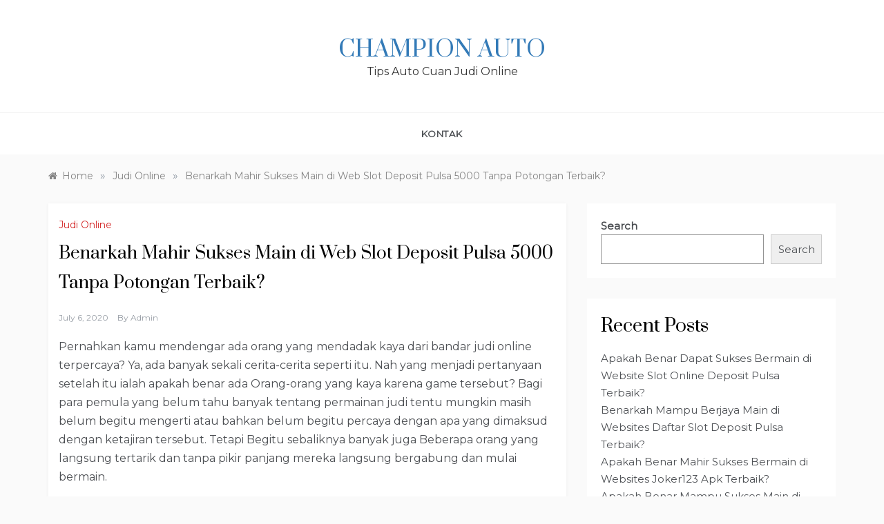

--- FILE ---
content_type: text/html; charset=UTF-8
request_url: https://championauto.net/benarkah-mahir-sukses-main-di-web-slot-deposit-pulsa-5000-tanpa-potongan-terbaik/
body_size: 10613
content:
<!doctype html>
<html lang="en-US">
<head>
	<meta charset="UTF-8">
	<meta name="viewport" content="width=device-width, initial-scale=1">
	<link rel="profile" href="https://gmpg.org/xfn/11">
	<title>Benarkah Mahir Sukses Main di Web Slot Deposit Pulsa 5000 Tanpa Potongan Terbaik? &#8211; Champion Auto</title>
<meta name='robots' content='max-image-preview:large' />
<link rel='dns-prefetch' href='//fonts.googleapis.com' />
<link rel="alternate" type="application/rss+xml" title="Champion Auto &raquo; Feed" href="https://championauto.net/feed/" />
<link rel="alternate" type="application/rss+xml" title="Champion Auto &raquo; Comments Feed" href="https://championauto.net/comments/feed/" />
<script type="text/javascript">
window._wpemojiSettings = {"baseUrl":"https:\/\/s.w.org\/images\/core\/emoji\/14.0.0\/72x72\/","ext":".png","svgUrl":"https:\/\/s.w.org\/images\/core\/emoji\/14.0.0\/svg\/","svgExt":".svg","source":{"concatemoji":"https:\/\/championauto.net\/wp-includes\/js\/wp-emoji-release.min.js?ver=6.3.3"}};
/*! This file is auto-generated */
!function(i,n){var o,s,e;function c(e){try{var t={supportTests:e,timestamp:(new Date).valueOf()};sessionStorage.setItem(o,JSON.stringify(t))}catch(e){}}function p(e,t,n){e.clearRect(0,0,e.canvas.width,e.canvas.height),e.fillText(t,0,0);var t=new Uint32Array(e.getImageData(0,0,e.canvas.width,e.canvas.height).data),r=(e.clearRect(0,0,e.canvas.width,e.canvas.height),e.fillText(n,0,0),new Uint32Array(e.getImageData(0,0,e.canvas.width,e.canvas.height).data));return t.every(function(e,t){return e===r[t]})}function u(e,t,n){switch(t){case"flag":return n(e,"\ud83c\udff3\ufe0f\u200d\u26a7\ufe0f","\ud83c\udff3\ufe0f\u200b\u26a7\ufe0f")?!1:!n(e,"\ud83c\uddfa\ud83c\uddf3","\ud83c\uddfa\u200b\ud83c\uddf3")&&!n(e,"\ud83c\udff4\udb40\udc67\udb40\udc62\udb40\udc65\udb40\udc6e\udb40\udc67\udb40\udc7f","\ud83c\udff4\u200b\udb40\udc67\u200b\udb40\udc62\u200b\udb40\udc65\u200b\udb40\udc6e\u200b\udb40\udc67\u200b\udb40\udc7f");case"emoji":return!n(e,"\ud83e\udef1\ud83c\udffb\u200d\ud83e\udef2\ud83c\udfff","\ud83e\udef1\ud83c\udffb\u200b\ud83e\udef2\ud83c\udfff")}return!1}function f(e,t,n){var r="undefined"!=typeof WorkerGlobalScope&&self instanceof WorkerGlobalScope?new OffscreenCanvas(300,150):i.createElement("canvas"),a=r.getContext("2d",{willReadFrequently:!0}),o=(a.textBaseline="top",a.font="600 32px Arial",{});return e.forEach(function(e){o[e]=t(a,e,n)}),o}function t(e){var t=i.createElement("script");t.src=e,t.defer=!0,i.head.appendChild(t)}"undefined"!=typeof Promise&&(o="wpEmojiSettingsSupports",s=["flag","emoji"],n.supports={everything:!0,everythingExceptFlag:!0},e=new Promise(function(e){i.addEventListener("DOMContentLoaded",e,{once:!0})}),new Promise(function(t){var n=function(){try{var e=JSON.parse(sessionStorage.getItem(o));if("object"==typeof e&&"number"==typeof e.timestamp&&(new Date).valueOf()<e.timestamp+604800&&"object"==typeof e.supportTests)return e.supportTests}catch(e){}return null}();if(!n){if("undefined"!=typeof Worker&&"undefined"!=typeof OffscreenCanvas&&"undefined"!=typeof URL&&URL.createObjectURL&&"undefined"!=typeof Blob)try{var e="postMessage("+f.toString()+"("+[JSON.stringify(s),u.toString(),p.toString()].join(",")+"));",r=new Blob([e],{type:"text/javascript"}),a=new Worker(URL.createObjectURL(r),{name:"wpTestEmojiSupports"});return void(a.onmessage=function(e){c(n=e.data),a.terminate(),t(n)})}catch(e){}c(n=f(s,u,p))}t(n)}).then(function(e){for(var t in e)n.supports[t]=e[t],n.supports.everything=n.supports.everything&&n.supports[t],"flag"!==t&&(n.supports.everythingExceptFlag=n.supports.everythingExceptFlag&&n.supports[t]);n.supports.everythingExceptFlag=n.supports.everythingExceptFlag&&!n.supports.flag,n.DOMReady=!1,n.readyCallback=function(){n.DOMReady=!0}}).then(function(){return e}).then(function(){var e;n.supports.everything||(n.readyCallback(),(e=n.source||{}).concatemoji?t(e.concatemoji):e.wpemoji&&e.twemoji&&(t(e.twemoji),t(e.wpemoji)))}))}((window,document),window._wpemojiSettings);
</script>
<style type="text/css">
img.wp-smiley,
img.emoji {
	display: inline !important;
	border: none !important;
	box-shadow: none !important;
	height: 1em !important;
	width: 1em !important;
	margin: 0 0.07em !important;
	vertical-align: -0.1em !important;
	background: none !important;
	padding: 0 !important;
}
</style>
	<link rel='stylesheet' id='wp-block-library-css' href='https://championauto.net/wp-includes/css/dist/block-library/style.min.css?ver=6.3.3' type='text/css' media='all' />
<style id='wp-block-library-theme-inline-css' type='text/css'>
.wp-block-audio figcaption{color:#555;font-size:13px;text-align:center}.is-dark-theme .wp-block-audio figcaption{color:hsla(0,0%,100%,.65)}.wp-block-audio{margin:0 0 1em}.wp-block-code{border:1px solid #ccc;border-radius:4px;font-family:Menlo,Consolas,monaco,monospace;padding:.8em 1em}.wp-block-embed figcaption{color:#555;font-size:13px;text-align:center}.is-dark-theme .wp-block-embed figcaption{color:hsla(0,0%,100%,.65)}.wp-block-embed{margin:0 0 1em}.blocks-gallery-caption{color:#555;font-size:13px;text-align:center}.is-dark-theme .blocks-gallery-caption{color:hsla(0,0%,100%,.65)}.wp-block-image figcaption{color:#555;font-size:13px;text-align:center}.is-dark-theme .wp-block-image figcaption{color:hsla(0,0%,100%,.65)}.wp-block-image{margin:0 0 1em}.wp-block-pullquote{border-bottom:4px solid;border-top:4px solid;color:currentColor;margin-bottom:1.75em}.wp-block-pullquote cite,.wp-block-pullquote footer,.wp-block-pullquote__citation{color:currentColor;font-size:.8125em;font-style:normal;text-transform:uppercase}.wp-block-quote{border-left:.25em solid;margin:0 0 1.75em;padding-left:1em}.wp-block-quote cite,.wp-block-quote footer{color:currentColor;font-size:.8125em;font-style:normal;position:relative}.wp-block-quote.has-text-align-right{border-left:none;border-right:.25em solid;padding-left:0;padding-right:1em}.wp-block-quote.has-text-align-center{border:none;padding-left:0}.wp-block-quote.is-large,.wp-block-quote.is-style-large,.wp-block-quote.is-style-plain{border:none}.wp-block-search .wp-block-search__label{font-weight:700}.wp-block-search__button{border:1px solid #ccc;padding:.375em .625em}:where(.wp-block-group.has-background){padding:1.25em 2.375em}.wp-block-separator.has-css-opacity{opacity:.4}.wp-block-separator{border:none;border-bottom:2px solid;margin-left:auto;margin-right:auto}.wp-block-separator.has-alpha-channel-opacity{opacity:1}.wp-block-separator:not(.is-style-wide):not(.is-style-dots){width:100px}.wp-block-separator.has-background:not(.is-style-dots){border-bottom:none;height:1px}.wp-block-separator.has-background:not(.is-style-wide):not(.is-style-dots){height:2px}.wp-block-table{margin:0 0 1em}.wp-block-table td,.wp-block-table th{word-break:normal}.wp-block-table figcaption{color:#555;font-size:13px;text-align:center}.is-dark-theme .wp-block-table figcaption{color:hsla(0,0%,100%,.65)}.wp-block-video figcaption{color:#555;font-size:13px;text-align:center}.is-dark-theme .wp-block-video figcaption{color:hsla(0,0%,100%,.65)}.wp-block-video{margin:0 0 1em}.wp-block-template-part.has-background{margin-bottom:0;margin-top:0;padding:1.25em 2.375em}
</style>
<style id='classic-theme-styles-inline-css' type='text/css'>
/*! This file is auto-generated */
.wp-block-button__link{color:#fff;background-color:#32373c;border-radius:9999px;box-shadow:none;text-decoration:none;padding:calc(.667em + 2px) calc(1.333em + 2px);font-size:1.125em}.wp-block-file__button{background:#32373c;color:#fff;text-decoration:none}
</style>
<style id='global-styles-inline-css' type='text/css'>
body{--wp--preset--color--black: #000000;--wp--preset--color--cyan-bluish-gray: #abb8c3;--wp--preset--color--white: #ffffff;--wp--preset--color--pale-pink: #f78da7;--wp--preset--color--vivid-red: #cf2e2e;--wp--preset--color--luminous-vivid-orange: #ff6900;--wp--preset--color--luminous-vivid-amber: #fcb900;--wp--preset--color--light-green-cyan: #7bdcb5;--wp--preset--color--vivid-green-cyan: #00d084;--wp--preset--color--pale-cyan-blue: #8ed1fc;--wp--preset--color--vivid-cyan-blue: #0693e3;--wp--preset--color--vivid-purple: #9b51e0;--wp--preset--gradient--vivid-cyan-blue-to-vivid-purple: linear-gradient(135deg,rgba(6,147,227,1) 0%,rgb(155,81,224) 100%);--wp--preset--gradient--light-green-cyan-to-vivid-green-cyan: linear-gradient(135deg,rgb(122,220,180) 0%,rgb(0,208,130) 100%);--wp--preset--gradient--luminous-vivid-amber-to-luminous-vivid-orange: linear-gradient(135deg,rgba(252,185,0,1) 0%,rgba(255,105,0,1) 100%);--wp--preset--gradient--luminous-vivid-orange-to-vivid-red: linear-gradient(135deg,rgba(255,105,0,1) 0%,rgb(207,46,46) 100%);--wp--preset--gradient--very-light-gray-to-cyan-bluish-gray: linear-gradient(135deg,rgb(238,238,238) 0%,rgb(169,184,195) 100%);--wp--preset--gradient--cool-to-warm-spectrum: linear-gradient(135deg,rgb(74,234,220) 0%,rgb(151,120,209) 20%,rgb(207,42,186) 40%,rgb(238,44,130) 60%,rgb(251,105,98) 80%,rgb(254,248,76) 100%);--wp--preset--gradient--blush-light-purple: linear-gradient(135deg,rgb(255,206,236) 0%,rgb(152,150,240) 100%);--wp--preset--gradient--blush-bordeaux: linear-gradient(135deg,rgb(254,205,165) 0%,rgb(254,45,45) 50%,rgb(107,0,62) 100%);--wp--preset--gradient--luminous-dusk: linear-gradient(135deg,rgb(255,203,112) 0%,rgb(199,81,192) 50%,rgb(65,88,208) 100%);--wp--preset--gradient--pale-ocean: linear-gradient(135deg,rgb(255,245,203) 0%,rgb(182,227,212) 50%,rgb(51,167,181) 100%);--wp--preset--gradient--electric-grass: linear-gradient(135deg,rgb(202,248,128) 0%,rgb(113,206,126) 100%);--wp--preset--gradient--midnight: linear-gradient(135deg,rgb(2,3,129) 0%,rgb(40,116,252) 100%);--wp--preset--font-size--small: 16px;--wp--preset--font-size--medium: 20px;--wp--preset--font-size--large: 25px;--wp--preset--font-size--x-large: 42px;--wp--preset--font-size--larger: 35px;--wp--preset--spacing--20: 0.44rem;--wp--preset--spacing--30: 0.67rem;--wp--preset--spacing--40: 1rem;--wp--preset--spacing--50: 1.5rem;--wp--preset--spacing--60: 2.25rem;--wp--preset--spacing--70: 3.38rem;--wp--preset--spacing--80: 5.06rem;--wp--preset--shadow--natural: 6px 6px 9px rgba(0, 0, 0, 0.2);--wp--preset--shadow--deep: 12px 12px 50px rgba(0, 0, 0, 0.4);--wp--preset--shadow--sharp: 6px 6px 0px rgba(0, 0, 0, 0.2);--wp--preset--shadow--outlined: 6px 6px 0px -3px rgba(255, 255, 255, 1), 6px 6px rgba(0, 0, 0, 1);--wp--preset--shadow--crisp: 6px 6px 0px rgba(0, 0, 0, 1);}:where(.is-layout-flex){gap: 0.5em;}:where(.is-layout-grid){gap: 0.5em;}body .is-layout-flow > .alignleft{float: left;margin-inline-start: 0;margin-inline-end: 2em;}body .is-layout-flow > .alignright{float: right;margin-inline-start: 2em;margin-inline-end: 0;}body .is-layout-flow > .aligncenter{margin-left: auto !important;margin-right: auto !important;}body .is-layout-constrained > .alignleft{float: left;margin-inline-start: 0;margin-inline-end: 2em;}body .is-layout-constrained > .alignright{float: right;margin-inline-start: 2em;margin-inline-end: 0;}body .is-layout-constrained > .aligncenter{margin-left: auto !important;margin-right: auto !important;}body .is-layout-constrained > :where(:not(.alignleft):not(.alignright):not(.alignfull)){max-width: var(--wp--style--global--content-size);margin-left: auto !important;margin-right: auto !important;}body .is-layout-constrained > .alignwide{max-width: var(--wp--style--global--wide-size);}body .is-layout-flex{display: flex;}body .is-layout-flex{flex-wrap: wrap;align-items: center;}body .is-layout-flex > *{margin: 0;}body .is-layout-grid{display: grid;}body .is-layout-grid > *{margin: 0;}:where(.wp-block-columns.is-layout-flex){gap: 2em;}:where(.wp-block-columns.is-layout-grid){gap: 2em;}:where(.wp-block-post-template.is-layout-flex){gap: 1.25em;}:where(.wp-block-post-template.is-layout-grid){gap: 1.25em;}.has-black-color{color: var(--wp--preset--color--black) !important;}.has-cyan-bluish-gray-color{color: var(--wp--preset--color--cyan-bluish-gray) !important;}.has-white-color{color: var(--wp--preset--color--white) !important;}.has-pale-pink-color{color: var(--wp--preset--color--pale-pink) !important;}.has-vivid-red-color{color: var(--wp--preset--color--vivid-red) !important;}.has-luminous-vivid-orange-color{color: var(--wp--preset--color--luminous-vivid-orange) !important;}.has-luminous-vivid-amber-color{color: var(--wp--preset--color--luminous-vivid-amber) !important;}.has-light-green-cyan-color{color: var(--wp--preset--color--light-green-cyan) !important;}.has-vivid-green-cyan-color{color: var(--wp--preset--color--vivid-green-cyan) !important;}.has-pale-cyan-blue-color{color: var(--wp--preset--color--pale-cyan-blue) !important;}.has-vivid-cyan-blue-color{color: var(--wp--preset--color--vivid-cyan-blue) !important;}.has-vivid-purple-color{color: var(--wp--preset--color--vivid-purple) !important;}.has-black-background-color{background-color: var(--wp--preset--color--black) !important;}.has-cyan-bluish-gray-background-color{background-color: var(--wp--preset--color--cyan-bluish-gray) !important;}.has-white-background-color{background-color: var(--wp--preset--color--white) !important;}.has-pale-pink-background-color{background-color: var(--wp--preset--color--pale-pink) !important;}.has-vivid-red-background-color{background-color: var(--wp--preset--color--vivid-red) !important;}.has-luminous-vivid-orange-background-color{background-color: var(--wp--preset--color--luminous-vivid-orange) !important;}.has-luminous-vivid-amber-background-color{background-color: var(--wp--preset--color--luminous-vivid-amber) !important;}.has-light-green-cyan-background-color{background-color: var(--wp--preset--color--light-green-cyan) !important;}.has-vivid-green-cyan-background-color{background-color: var(--wp--preset--color--vivid-green-cyan) !important;}.has-pale-cyan-blue-background-color{background-color: var(--wp--preset--color--pale-cyan-blue) !important;}.has-vivid-cyan-blue-background-color{background-color: var(--wp--preset--color--vivid-cyan-blue) !important;}.has-vivid-purple-background-color{background-color: var(--wp--preset--color--vivid-purple) !important;}.has-black-border-color{border-color: var(--wp--preset--color--black) !important;}.has-cyan-bluish-gray-border-color{border-color: var(--wp--preset--color--cyan-bluish-gray) !important;}.has-white-border-color{border-color: var(--wp--preset--color--white) !important;}.has-pale-pink-border-color{border-color: var(--wp--preset--color--pale-pink) !important;}.has-vivid-red-border-color{border-color: var(--wp--preset--color--vivid-red) !important;}.has-luminous-vivid-orange-border-color{border-color: var(--wp--preset--color--luminous-vivid-orange) !important;}.has-luminous-vivid-amber-border-color{border-color: var(--wp--preset--color--luminous-vivid-amber) !important;}.has-light-green-cyan-border-color{border-color: var(--wp--preset--color--light-green-cyan) !important;}.has-vivid-green-cyan-border-color{border-color: var(--wp--preset--color--vivid-green-cyan) !important;}.has-pale-cyan-blue-border-color{border-color: var(--wp--preset--color--pale-cyan-blue) !important;}.has-vivid-cyan-blue-border-color{border-color: var(--wp--preset--color--vivid-cyan-blue) !important;}.has-vivid-purple-border-color{border-color: var(--wp--preset--color--vivid-purple) !important;}.has-vivid-cyan-blue-to-vivid-purple-gradient-background{background: var(--wp--preset--gradient--vivid-cyan-blue-to-vivid-purple) !important;}.has-light-green-cyan-to-vivid-green-cyan-gradient-background{background: var(--wp--preset--gradient--light-green-cyan-to-vivid-green-cyan) !important;}.has-luminous-vivid-amber-to-luminous-vivid-orange-gradient-background{background: var(--wp--preset--gradient--luminous-vivid-amber-to-luminous-vivid-orange) !important;}.has-luminous-vivid-orange-to-vivid-red-gradient-background{background: var(--wp--preset--gradient--luminous-vivid-orange-to-vivid-red) !important;}.has-very-light-gray-to-cyan-bluish-gray-gradient-background{background: var(--wp--preset--gradient--very-light-gray-to-cyan-bluish-gray) !important;}.has-cool-to-warm-spectrum-gradient-background{background: var(--wp--preset--gradient--cool-to-warm-spectrum) !important;}.has-blush-light-purple-gradient-background{background: var(--wp--preset--gradient--blush-light-purple) !important;}.has-blush-bordeaux-gradient-background{background: var(--wp--preset--gradient--blush-bordeaux) !important;}.has-luminous-dusk-gradient-background{background: var(--wp--preset--gradient--luminous-dusk) !important;}.has-pale-ocean-gradient-background{background: var(--wp--preset--gradient--pale-ocean) !important;}.has-electric-grass-gradient-background{background: var(--wp--preset--gradient--electric-grass) !important;}.has-midnight-gradient-background{background: var(--wp--preset--gradient--midnight) !important;}.has-small-font-size{font-size: var(--wp--preset--font-size--small) !important;}.has-medium-font-size{font-size: var(--wp--preset--font-size--medium) !important;}.has-large-font-size{font-size: var(--wp--preset--font-size--large) !important;}.has-x-large-font-size{font-size: var(--wp--preset--font-size--x-large) !important;}
.wp-block-navigation a:where(:not(.wp-element-button)){color: inherit;}
:where(.wp-block-post-template.is-layout-flex){gap: 1.25em;}:where(.wp-block-post-template.is-layout-grid){gap: 1.25em;}
:where(.wp-block-columns.is-layout-flex){gap: 2em;}:where(.wp-block-columns.is-layout-grid){gap: 2em;}
.wp-block-pullquote{font-size: 1.5em;line-height: 1.6;}
</style>
<link rel='stylesheet' id='contact-form-7-css' href='https://championauto.net/wp-content/plugins/contact-form-7/includes/css/styles.css?ver=5.5.3' type='text/css' media='all' />
<link rel='stylesheet' id='polite-blog-fonts-css' href='//fonts.googleapis.com/css?family=Montserrat&#038;ver=6.3.3' type='text/css' media='all' />
<link rel='stylesheet' id='polite-style-css' href='https://championauto.net/wp-content/themes/polite/style.css?ver=6.3.3' type='text/css' media='all' />
<style id='polite-style-inline-css' type='text/css'>

            body,
            .entry-content p{ 
                font-family:Montserrat; 
            }

            #toTop,
            a.effect:before,
            .show-more,
            a.link-format,
            .comment-form #submit:hover, 
            .comment-form #submit:focus,
            .meta_bottom .post-share a:hover,
            .tabs-nav li:before,
            .post-slider-section .s-cat,
            .sidebar-3 .widget-title:after,
            .bottom-caption .slick-current .slider-items span,
            aarticle.format-status .post-content .post-format::after,
            article.format-chat .post-content .post-format::after, 
            article.format-link .post-content .post-format::after,
            article.format-standard .post-content .post-format::after, 
            article.format-image .post-content .post-format::after, 
            article.hentry.sticky .post-content .post-format::after, 
            article.format-video .post-content .post-format::after, 
            article.format-gallery .post-content .post-format::after, 
            article.format-audio .post-content .post-format::after, 
            article.format-quote .post-content .post-format::after{ 
                background-color: #d42929; 
                border-color: #d42929;
            }
            #author:active, 
            #email:active, 
            #url:active, 
            #comment:active, 
            #author:focus, 
            #email:focus, 
            #url:focus, 
            #comment:focus,
            #author:hover, 
            #email:hover, 
            #url:hover, 
            #comment:hover{
                border-color:#d42929;
            }
            .post-cats > span i, 
            .post-cats > span a,
            .slide-wrap .caption .s-cat,
            .slide-wrap .caption span a:hover,
            .comment-form .logged-in-as a:last-child:hover, 
            .comment-form .logged-in-as a:last-child:focus,
            .main-header a:hover, 
            .main-header a:focus, 
            .main-header a:active,
            .top-menu > ul > li > a:hover,
            .main-menu ul li.current-menu-item > a, 
            .header-2 .main-menu > ul > li.current-menu-item > a,
            .main-menu ul li:hover > a,
            .post-navigation .nav-links a:hover, 
            .post-navigation .nav-links a:focus,
            .tabs-nav li.tab-active a, 
            .tabs-nav li.tab-active,
            .tabs-nav li.tab-active a, 
            .tabs-nav li.tab-active,
            ul.trail-items li a:hover span,
            .author-socials a:hover,
            .post-date a:focus, 
            .post-date a:hover,
            .post-excerpt a:hover, 
            .post-excerpt a:focus, 
            .content a:hover, 
            .content a:focus,
            .post-footer > span a:hover, 
            .post-footer > span a:focus,
            .widget a:hover, 
            .widget a:focus,
            .footer-menu li a:hover, 
            .footer-menu li a:focus,
            .footer-social-links a:hover,
            .footer-social-links a:focus,
            .site-footer a:hover, 
            .site-footer a:focus, .content-area p a{ 
                color : #d42929; 
            }
            .header-1 .head_one .logo{ 
                max-width : 500px; 
            }
            .header-image:before { 
                background-color : #000000; 
            }
            .header-image:before { 
                opacity : 0.1; 
            }
            .header-1 .header-image .head_one { 
                min-height : 100px; 
            }
</style>
<link rel='stylesheet' id='polite-blog-style-css' href='https://championauto.net/wp-content/themes/polite-blog/style.css?ver=1.3.1' type='text/css' media='all' />
<link rel='stylesheet' id='polite-body-css' href='//fonts.googleapis.com/css?family=Muli:400,400i,500,600,700&#038;display=swap' type='text/css' media='all' />
<link rel='stylesheet' id='polite-heading-css' href='//fonts.googleapis.com/css?family=Prata&#038;display=swap' type='text/css' media='all' />
<link rel='stylesheet' id='polite-sign-css' href='//fonts.googleapis.com/css?family=Monsieur+La+Doulaise&#038;display=swap' type='text/css' media='all' />
<link rel='stylesheet' id='font-awesome-css' href='https://championauto.net/wp-content/themes/polite/css/font-awesome.min.css?ver=4.5.0' type='text/css' media='all' />
<link rel='stylesheet' id='grid-css-css' href='https://championauto.net/wp-content/themes/polite/css/grid.min.css?ver=4.5.0' type='text/css' media='all' />
<link rel='stylesheet' id='slick-css' href='https://championauto.net/wp-content/themes/polite/assets/css/slick.css?ver=4.5.0' type='text/css' media='all' />
<link rel='stylesheet' id='offcanvas-style-css' href='https://championauto.net/wp-content/themes/polite/assets/css/canvi.css?ver=4.5.0' type='text/css' media='all' />
<script type='text/javascript' src='https://championauto.net/wp-includes/js/jquery/jquery.min.js?ver=3.7.0' id='jquery-core-js'></script>
<script type='text/javascript' src='https://championauto.net/wp-includes/js/jquery/jquery-migrate.min.js?ver=3.4.1' id='jquery-migrate-js'></script>
<link rel="https://api.w.org/" href="https://championauto.net/wp-json/" /><link rel="alternate" type="application/json" href="https://championauto.net/wp-json/wp/v2/posts/2701" /><link rel="EditURI" type="application/rsd+xml" title="RSD" href="https://championauto.net/xmlrpc.php?rsd" />
<meta name="generator" content="WordPress 6.3.3" />
<link rel="canonical" href="https://championauto.net/benarkah-mahir-sukses-main-di-web-slot-deposit-pulsa-5000-tanpa-potongan-terbaik/" />
<link rel='shortlink' href='https://championauto.net/?p=2701' />
<link rel="alternate" type="application/json+oembed" href="https://championauto.net/wp-json/oembed/1.0/embed?url=https%3A%2F%2Fchampionauto.net%2Fbenarkah-mahir-sukses-main-di-web-slot-deposit-pulsa-5000-tanpa-potongan-terbaik%2F" />
<link rel="alternate" type="text/xml+oembed" href="https://championauto.net/wp-json/oembed/1.0/embed?url=https%3A%2F%2Fchampionauto.net%2Fbenarkah-mahir-sukses-main-di-web-slot-deposit-pulsa-5000-tanpa-potongan-terbaik%2F&#038;format=xml" />
</head>

<body class="post-template-default single single-post postid-2701 single-format-standard wp-embed-responsive at-sticky-sidebar single-right-sidebar right-sidebar masonry-post">
<div id="page" class="site ">
	<a class="skip-link screen-reader-text" href="#content">Skip to content</a>

	<div class="js-canvi-content canvi-content">
<header class="header-1">
				
		<section class="main-header " style="background-image:url(); background-size: cover; background-position: center; background-repeat: no-repeat;">
		<div class="head_one clearfix">
			<div class="container">
				<div class="logo">
										<h1 class="site-title"><a href="https://championauto.net/" rel="home">Champion Auto</a></h1>
										<p class="site-description">Tips Auto Cuan Judi Online</p>
							</div><!-- .site-logo -->
		</div>
	</div>
	<div class="menu-area">
		<div class="container">					
			<nav id="site-navigation">
								
				<button class="bar-menu">
											<span>Menu</span>
									</button>
				<div class="main-menu menu-caret">
					<ul id="primary-menu"><li class="page_item page-item-2"><a href="https://championauto.net/kontak/">Kontak</a></li>
</ul>
				</div>
			</nav><!-- #site-navigation -->
		</div>
	</div>
</setion><!-- #masthead -->
</header>


	     <section id="content" class="site-content posts-container">
    <div class="container">
        <div class="row">
			<div class="breadcrumbs-wrap">
				<div role="navigation" aria-label="Breadcrumbs" class="breadcrumb-trail breadcrumbs" itemprop="breadcrumb"><ul class="trail-items" itemscope itemtype="http://schema.org/BreadcrumbList"><meta name="numberOfItems" content="3" /><meta name="itemListOrder" content="Ascending" /><li itemprop="itemListElement" itemscope itemtype="http://schema.org/ListItem" class="trail-item trail-begin"><a href="https://championauto.net/" rel="home" itemprop="item"><span itemprop="name">Home</span></a><meta itemprop="position" content="1" /></li><span class="delim">»</span><li itemprop="itemListElement" itemscope itemtype="http://schema.org/ListItem" class="trail-item"><a href="https://championauto.net/category/judi-online/" itemprop="item"><span itemprop="name">Judi Online</span></a><meta itemprop="position" content="2" /></li><span class="delim">»</span><li itemprop="itemListElement" itemscope itemtype="http://schema.org/ListItem" class="trail-item trail-end"><a href="https://championauto.net/benarkah-mahir-sukses-main-di-web-slot-deposit-pulsa-5000-tanpa-potongan-terbaik/" itemprop="item"><span itemprop="name">Benarkah Mahir Sukses Main di Web Slot Deposit Pulsa 5000 Tanpa Potongan Terbaik?</span></a><meta itemprop="position" content="3" /></li><span class="delim">»</span></ul></div> 
			</div>
			<div id="primary" class="col-md-8 content-area">
				<main id="main" class="site-main">
					<article id="post-2701" class="post-2701 post type-post status-publish format-standard hentry category-judi-online tag-benarkah-bisa-berjaya-main-di-websites-agen-bola-terpercaya-deposit-50rb-terbaik">
    <div class="post-wrap">
                    <div class="post-media">
                            </div>
                <div class="post-content">
            <div class="post-cats">
                <span class="cat-links"><a href="https://championauto.net/category/judi-online/" rel="category tag">Judi Online</a></span><span class="tags-links"><i class="fa fa-tag"></i></span>            </div>
            <h1 class="post-title entry-title">Benarkah Mahir Sukses Main di Web Slot Deposit Pulsa 5000 Tanpa Potongan Terbaik?</h1>            <div class="post-date">
                                    <div class="entry-meta">
                        <span class="posted-on"><a href="https://championauto.net/benarkah-mahir-sukses-main-di-web-slot-deposit-pulsa-5000-tanpa-potongan-terbaik/" rel="bookmark"><time class="entry-date published updated" datetime="2020-07-06T09:41:55+00:00">July 6, 2020</time></a></span><span class="post_by"> by <span class="author vcard"><a class="url fn n" href="https://championauto.net/author/admin/">admin</a></span></span>                    </div><!-- .entry-meta -->
                            </div>

            <div class="content post-excerpt entry-content clearfix">
                <p>Pernahkan kamu mendengar ada orang yang mendadak kaya dari bandar judi online terpercaya? Ya, ada banyak sekali cerita-cerita seperti itu. Nah yang menjadi pertanyaan setelah itu ialah apakah benar ada Orang-orang yang kaya karena game tersebut? Bagi para pemula yang belum tahu banyak tentang permainan judi tentu mungkin masih belum begitu mengerti atau bahkan belum begitu percaya dengan apa yang dimaksud dengan ketajiran tersebut. Tetapi Begitu sebaliknya banyak juga Beberapa orang yang langsung tertarik dan tanpa pikir panjang mereka langsung bergabung dan mulai bermain.</p>
<p>Kedua sikap tersebut sebetulnya tidak atau belum Pas Dalam games bandar judi online terpercaya, kamu tidak boleh langsung percaya dan jangan sampai juga tidak percaya. Segala sesuatunya mesti diperhatikan dan dipertimbangkan dengan seksama. Semuanya bertujuan agar anda Memang lah dapat mendapati sesuatu yang paling baik atas apa yang kamu mainkan. Anda tidak kehilangan kesempatan untuk dapat kaya karena anda menutup diri dan tidak percaya. Sebaliknya, hal ini dengan tujuan biar jangan sampai anda cepat bangkrut karena tergiur dengan sesuatu yang membutuhkan persiapan.</p>
<h2>1. Dapatkan Kebenaran Nyata Dulu</h2>
<p>Pertama-tama kamu mesti mahir menemukan bukti nyata bahwa ada orang yang Memang mendapatkan keuntungan berupa ketajiran uang dari permainan tersebut. Dengan mengetahui dengan cara langsung bahwa ada orang yang berhasil dan menang, maka tentu ini akan menjadi bekal yang sangat bagus sekali buat kamu dapatkan sebagai awal keberanian kamu utk mulai Main-main Seandainya kamu menonton buktinya dengan cara langsung, maka kamu akan tahu betul dan memperoleh keyakinan utama atas apa yang dapat anda lakukan nantinya.</p>
<h2>2. Kenapa Mereka Dapat Kaya?</h2>
<p>Hal yang seterusnya mesti diperhatikan yaitu tentang alasan kenapa mereka mampu meraih kekayaan dari game tersebut. Apabila memang ada banyak orang yang kaya dari games judi tersebut, maka tentu ada alasan yang mahir membuat mereka kaya. Nah salah satu argumen utama dari ketajiran tersebut sanggup didapatkan ialah karena piawai berhasil meraih hasil Mutlak Hasil utama yang bisa didapatkan itu ialah berdasarkan pada mutu game yang Dimiliki Semakin keren mutu Main maka semakin keren juga hasil yang potensial mahir kamu dapatkan.</p>
<h2>3. Apakah Anda Mampu Seperti Mereka?</h2>
<p>Lalu muncul lagi pertanyaan kemudian yakni apakah bisa jadi kaya seperti mereka. Nah buat dapat kaya seperti pemain lain, salah satu syarat utama yang mesti dipunyai yaitu dengan memenangkan Pertandingan Buat sanggup selalu menang dalam pertandingan tersebut, anda harus piawai menang. Semakin sering kamu menang, maka semakin keren juga kesempatan kamu memperoleh banyak uang bahkan dapat kaya dengan mendadak.</p>
<h2>4. Banyak Mencari ilmu dan Bermain</h2>
<p>Seperti disebutkan di atas bahwa skill anda tentukan kemenangan yang setelah itu dapat berdampak pada hasil kekayaan yang mahir kamu dapatkan. Dalam hal ini, supaya anda mahir memperoleh ketajiran dalam permainan judi yang kamu Pilih maka anda mesti banyak main sambil belajar juga. Artinya anda harus mahir main-main beragam tipe game judi yang sedia maka anda tidak hanya paham dari satu jenis judi saja melainkan menguasai beberapa game judi yang Sedia Semakin banyak permainan judi yang anda kuasai, maka semakin besar potensi gaji yang mesti anda miliki.</p>
<p>Tentang game judi, kita sering dengar bahwa permainan ini piawai membuat banyak orang kaya. Tetapi demikian banyak yang belum percaya apakah benar begitu atau tidak. Nah beberapa pertanyaan diatas piawai menjadi bagian penting yang bisa anda coba tanyakan khususnya bagi anda yang masih pemula. Jikalau memang lah anda masih belum tahu banyak, coba untuk pelajari beberapa pertanyaan tentang bandar judi online terpercaya Di atas</p>
            </div><!-- .entry-content -->
            <footer class="post-footer entry-footer">
                        <div class="meta_bottom">
            <div class="post-share">
                <a target="_blank" href="https://www.facebook.com/sharer/sharer.php?u=https://championauto.net/benarkah-mahir-sukses-main-di-web-slot-deposit-pulsa-5000-tanpa-potongan-terbaik/"><i class="fa fa-facebook"></i></a>
                <a target="_blank" href="https://twitter.com/share?text=Benarkah%20Mahir%20Sukses%20Main%20di%20Web%20Slot%20Deposit%20Pulsa%205000%20Tanpa%20Potongan%20Terbaik?&#038;url=https://championauto.net/benarkah-mahir-sukses-main-di-web-slot-deposit-pulsa-5000-tanpa-potongan-terbaik/"><i
                            class="fa fa-twitter"></i></a>
                <a target="_blank" href="https://pinterest.com/pin/create/button/?url=https://championauto.net/benarkah-mahir-sukses-main-di-web-slot-deposit-pulsa-5000-tanpa-potongan-terbaik/&#038;media=&#038;description=Benarkah%20Mahir%20Sukses%20Main%20di%20Web%20Slot%20Deposit%20Pulsa%205000%20Tanpa%20Potongan%20Terbaik?"><i
                            class="fa fa-pinterest"></i></a>
                <a target="_blank" href="http://www.linkedin.com/shareArticle?mini=true&#038;title=Benarkah%20Mahir%20Sukses%20Main%20di%20Web%20Slot%20Deposit%20Pulsa%205000%20Tanpa%20Potongan%20Terbaik?&#038;url=https://championauto.net/benarkah-mahir-sukses-main-di-web-slot-deposit-pulsa-5000-tanpa-potongan-terbaik/"><i class="fa fa-linkedin"></i></a>
            </div>
        </div>
                    </footer><!-- .entry-footer -->
            
	<nav class="navigation post-navigation" aria-label="Posts">
		<h2 class="screen-reader-text">Post navigation</h2>
		<div class="nav-links"><div class="nav-previous"><a href="https://championauto.net/benarkah-piawai-sukses-main-di-website-joker123-mobile-terbaik/" rel="prev">Benarkah Piawai Sukses Main di Website Joker123 Mobile Terbaik?</a></div><div class="nav-next"><a href="https://championauto.net/apakah-benar-mampu-sukses-bermain-di-website-game-slot-deposit-pulsa-10rb-tanpa-potongan-terbaik/" rel="next">Apakah Benar Mampu Sukses Bermain di Website Game Slot Deposit Pulsa 10rb Tanpa Potongan Terbaik?</a></div></div>
	</nav>        </div>
    </div>
</article><!-- #post-2701 -->				</main><!-- #main -->
			</div><!-- #primary -->
			<aside id="secondary" class="col-md-4 widget-area side-right sidebar-3">
	<div class="sidebar-area">
		<section id="block-2" class="widget widget_block widget_search"><form role="search" method="get" action="https://championauto.net/" class="wp-block-search__button-outside wp-block-search__text-button wp-block-search"><label class="wp-block-search__label" for="wp-block-search__input-1" >Search</label><div class="wp-block-search__inside-wrapper " ><input class="wp-block-search__input" id="wp-block-search__input-1" placeholder="" value="" type="search" name="s" required /><button aria-label="Search" class="wp-block-search__button wp-element-button" type="submit" >Search</button></div></form></section><section id="block-3" class="widget widget_block"><div class="wp-block-group is-layout-flow wp-block-group-is-layout-flow"><div class="wp-block-group__inner-container"><h2 class="wp-block-heading">Recent Posts</h2><ul class="wp-block-latest-posts__list wp-block-latest-posts"><li><a class="wp-block-latest-posts__post-title" href="https://championauto.net/apakah-benar-dapat-sukses-bermain-di-website-slot-online-deposit-pulsa-terbaik/">Apakah Benar Dapat Sukses Bermain di Website Slot Online Deposit Pulsa Terbaik?</a></li>
<li><a class="wp-block-latest-posts__post-title" href="https://championauto.net/benarkah-mampu-berjaya-main-di-websites-daftar-slot-deposit-pulsa-terbaik/">Benarkah Mampu Berjaya Main di Websites Daftar Slot Deposit Pulsa Terbaik?</a></li>
<li><a class="wp-block-latest-posts__post-title" href="https://championauto.net/apakah-benar-mahir-sukses-bermain-di-websites-joker123-apk-terbaik/">Apakah Benar Mahir Sukses Bermain di Websites Joker123 Apk Terbaik?</a></li>
<li><a class="wp-block-latest-posts__post-title" href="https://championauto.net/apakah-benar-mampu-sukses-main-di-website-slot-deposit-pulsa-5000-tanpa-potongan-terbaik/">Apakah Benar Mampu Sukses Main di Website Slot Deposit Pulsa 5000 Tanpa Potongan Terbaik?</a></li>
<li><a class="wp-block-latest-posts__post-title" href="https://championauto.net/benarkah-piawai-sukses-main-di-websites-slot-pragmatic-deposit-pulsa-tanpa-potongan-terbaik/">Benarkah Piawai Sukses Main di Websites Slot Pragmatic Deposit Pulsa Tanpa Potongan Terbaik?</a></li>
</ul></div></div></section><section id="block-6" class="widget widget_block"><div class="wp-block-group is-layout-flow wp-block-group-is-layout-flow"><div class="wp-block-group__inner-container"><h2 class="wp-block-heading">Categories</h2><ul class="wp-block-categories-list wp-block-categories">	<li class="cat-item cat-item-2"><a href="https://championauto.net/category/agen-sbobet/">Agen Sbobet</a>
</li>
	<li class="cat-item cat-item-4"><a href="https://championauto.net/category/casino-online/">Casino Online</a>
</li>
	<li class="cat-item cat-item-3"><a href="https://championauto.net/category/judi-online/">Judi Online</a>
</li>
	<li class="cat-item cat-item-5"><a href="https://championauto.net/category/slot-online/">Slot Online</a>
</li>
</ul></div></div></section><section id="custom_html-2" class="widget_text widget widget_custom_html"><div class="textwidget custom-html-widget"><a href="https://lutinaspizzeria.com">slot online resmi</a></div></section><section id="block-5" class="widget widget_block"><div class="wp-block-group is-layout-flow wp-block-group-is-layout-flow"><div class="wp-block-group__inner-container"><h2 class="wp-block-heading">Archives</h2><ul class="wp-block-archives-list wp-block-archives">	<li><a href='https://championauto.net/2022/04/'>April 2022</a></li>
	<li><a href='https://championauto.net/2022/03/'>March 2022</a></li>
	<li><a href='https://championauto.net/2022/02/'>February 2022</a></li>
	<li><a href='https://championauto.net/2022/01/'>January 2022</a></li>
	<li><a href='https://championauto.net/2021/12/'>December 2021</a></li>
	<li><a href='https://championauto.net/2021/11/'>November 2021</a></li>
	<li><a href='https://championauto.net/2021/10/'>October 2021</a></li>
	<li><a href='https://championauto.net/2021/09/'>September 2021</a></li>
	<li><a href='https://championauto.net/2021/08/'>August 2021</a></li>
	<li><a href='https://championauto.net/2021/07/'>July 2021</a></li>
	<li><a href='https://championauto.net/2021/06/'>June 2021</a></li>
	<li><a href='https://championauto.net/2021/05/'>May 2021</a></li>
	<li><a href='https://championauto.net/2021/04/'>April 2021</a></li>
	<li><a href='https://championauto.net/2021/03/'>March 2021</a></li>
	<li><a href='https://championauto.net/2021/02/'>February 2021</a></li>
	<li><a href='https://championauto.net/2021/01/'>January 2021</a></li>
	<li><a href='https://championauto.net/2020/12/'>December 2020</a></li>
	<li><a href='https://championauto.net/2020/11/'>November 2020</a></li>
	<li><a href='https://championauto.net/2020/10/'>October 2020</a></li>
	<li><a href='https://championauto.net/2020/09/'>September 2020</a></li>
	<li><a href='https://championauto.net/2020/08/'>August 2020</a></li>
	<li><a href='https://championauto.net/2020/07/'>July 2020</a></li>
	<li><a href='https://championauto.net/2020/06/'>June 2020</a></li>
	<li><a href='https://championauto.net/2020/05/'>May 2020</a></li>
	<li><a href='https://championauto.net/2020/04/'>April 2020</a></li>
	<li><a href='https://championauto.net/2020/03/'>March 2020</a></li>
	<li><a href='https://championauto.net/2020/02/'>February 2020</a></li>
	<li><a href='https://championauto.net/2020/01/'>January 2020</a></li>
</ul></div></div></section>	</div>
</aside><!-- #secondary -->
		</div>
	</div>
</section>
<section class="">
    <div class="container">
        <div class="row">
        	<div class="col-sm-12">
							</div>
		</div>
	</div>
</section>
<div class="footer-wrap">
	<div class="container">
		<div class="row">
					</div>
	</div>
	<footer class="site-footer">
		<div class="container">
			<div class="row">
				<div class="col-md-6">
					<div class="copyright">
						Copyright All Rights Reserved 2021					</div>
					<div class="site-info">
				
					</div>
				</div>
				<div class="col-md-6">
									</div>
			</div>
		</div>
	</footer>
	            <a id="toTop" class="go-to-top" href="#" title="Go to Top">
                <i class="fa fa-angle-double-up"></i>
            </a>
</div>
</div><!-- main container -->
</div><!-- #page -->
<script type='text/javascript' src='https://championauto.net/wp-includes/js/dist/vendor/wp-polyfill-inert.min.js?ver=3.1.2' id='wp-polyfill-inert-js'></script>
<script type='text/javascript' src='https://championauto.net/wp-includes/js/dist/vendor/regenerator-runtime.min.js?ver=0.13.11' id='regenerator-runtime-js'></script>
<script type='text/javascript' src='https://championauto.net/wp-includes/js/dist/vendor/wp-polyfill.min.js?ver=3.15.0' id='wp-polyfill-js'></script>
<script type='text/javascript' id='contact-form-7-js-extra'>
/* <![CDATA[ */
var wpcf7 = {"api":{"root":"https:\/\/championauto.net\/wp-json\/","namespace":"contact-form-7\/v1"}};
/* ]]> */
</script>
<script type='text/javascript' src='https://championauto.net/wp-content/plugins/contact-form-7/includes/js/index.js?ver=5.5.3' id='contact-form-7-js'></script>
<script type='text/javascript' src='https://championauto.net/wp-content/themes/polite/assets/js/custom-infinte-pagination.js?ver=4.6.0' id='polite-custom-pagination-js'></script>
<script type='text/javascript' src='https://championauto.net/wp-includes/js/imagesloaded.min.js?ver=4.1.4' id='imagesloaded-js'></script>
<script type='text/javascript' src='https://championauto.net/wp-includes/js/masonry.min.js?ver=4.2.2' id='masonry-js'></script>
<script type='text/javascript' src='https://championauto.net/wp-content/themes/polite/assets/js/custom-masonry.js?ver=4.6.0' id='polite-custom-masonry-js'></script>
<script type='text/javascript' src='https://championauto.net/wp-content/themes/polite/js/navigation.js?ver=20200412' id='polite-navigation-js'></script>
<script type='text/javascript' src='https://championauto.net/wp-content/themes/polite/assets/js/slick.js?ver=4.6.0' id='slick-js'></script>
<script type='text/javascript' src='https://championauto.net/wp-content/themes/polite/assets/js/script.js?ver=20200412' id='polite-script-js'></script>
<script type='text/javascript' id='polite-custom-js-extra'>
/* <![CDATA[ */
var polite_ajax = {"ajaxurl":"https:\/\/championauto.net\/wp-admin\/admin-ajax.php","paged":"1","max_num_pages":"0","next_posts":"","show_more":"View More","no_more_posts":"No More"};
/* ]]> */
</script>
<script type='text/javascript' src='https://championauto.net/wp-content/themes/polite/assets/js/custom.js?ver=20200412' id='polite-custom-js'></script>
<script type='text/javascript' src='https://championauto.net/wp-content/themes/polite/js/skip-link-focus-fix.js?ver=20200412' id='polite-skip-link-focus-fix-js'></script>
<script type='text/javascript' src='https://championauto.net/wp-content/themes/polite/assets/js/theia-sticky-sidebar.js?ver=20200412' id='theia-sticky-sidebar-js'></script>
<script type='text/javascript' src='https://championauto.net/wp-content/themes/polite/assets/js/custom-sticky-sidebar.js?ver=20200412' id='polite-sticky-sidebar-js'></script>
<script defer src="https://static.cloudflareinsights.com/beacon.min.js/vcd15cbe7772f49c399c6a5babf22c1241717689176015" integrity="sha512-ZpsOmlRQV6y907TI0dKBHq9Md29nnaEIPlkf84rnaERnq6zvWvPUqr2ft8M1aS28oN72PdrCzSjY4U6VaAw1EQ==" data-cf-beacon='{"version":"2024.11.0","token":"771032980c7f43b5a9b8b747ba68d02e","r":1,"server_timing":{"name":{"cfCacheStatus":true,"cfEdge":true,"cfExtPri":true,"cfL4":true,"cfOrigin":true,"cfSpeedBrain":true},"location_startswith":null}}' crossorigin="anonymous"></script>
</body>
</html>